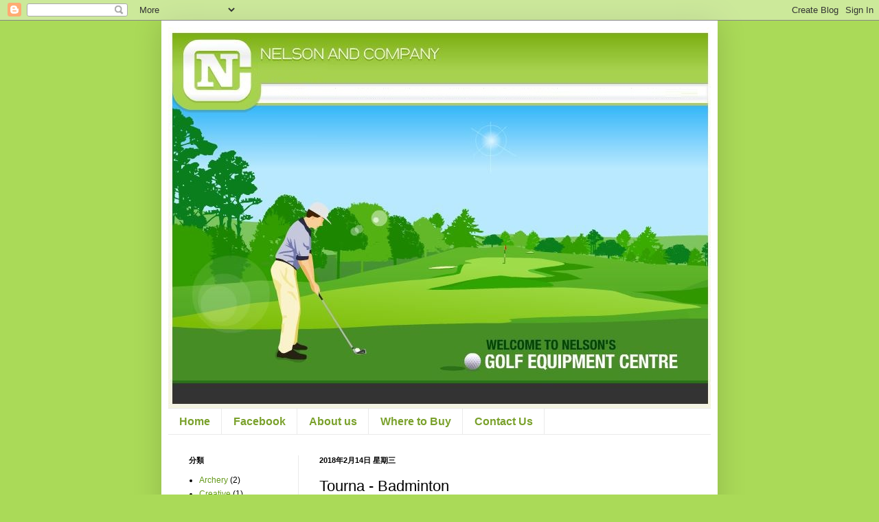

--- FILE ---
content_type: text/html; charset=UTF-8
request_url: http://www.nelsonandcompany.com.hk/2018/02/unique-badminton.html
body_size: 9875
content:
<!DOCTYPE html>
<html class='v2' dir='ltr' lang='zh-TW'>
<head>
<link href='https://www.blogger.com/static/v1/widgets/4128112664-css_bundle_v2.css' rel='stylesheet' type='text/css'/>
<meta content='width=1100' name='viewport'/>
<meta content='text/html; charset=UTF-8' http-equiv='Content-Type'/>
<meta content='blogger' name='generator'/>
<link href='http://www.nelsonandcompany.com.hk/favicon.ico' rel='icon' type='image/x-icon'/>
<link href='http://www.nelsonandcompany.com.hk/2018/02/unique-badminton.html' rel='canonical'/>
<link rel="alternate" type="application/atom+xml" title="Nelson and Company (HK) Ltd. - Atom" href="http://www.nelsonandcompany.com.hk/feeds/posts/default" />
<link rel="alternate" type="application/rss+xml" title="Nelson and Company (HK) Ltd. - RSS" href="http://www.nelsonandcompany.com.hk/feeds/posts/default?alt=rss" />
<link rel="service.post" type="application/atom+xml" title="Nelson and Company (HK) Ltd. - Atom" href="https://www.blogger.com/feeds/5574816417478453077/posts/default" />

<link rel="alternate" type="application/atom+xml" title="Nelson and Company (HK) Ltd. - Atom" href="http://www.nelsonandcompany.com.hk/feeds/5273146250985624606/comments/default" />
<!--Can't find substitution for tag [blog.ieCssRetrofitLinks]-->
<link href='https://blogger.googleusercontent.com/img/b/R29vZ2xl/AVvXsEjn9Rc2PxmyUIc1UtvV525vWBUSDelqm3K43foUCbprApEnGQB08Q1bzTkbuczUinoNcgXEM6mSbE5OHNQmpBK7r8Zzc9mZ8_hoUJsmzRFqN3C6jCJXblvPcJULsCPkmbRAfaV9tif7cTw/s320/BMT-2-600x600.png' rel='image_src'/>
<meta content='http://www.nelsonandcompany.com.hk/2018/02/unique-badminton.html' property='og:url'/>
<meta content='Tourna - Badminton' property='og:title'/>
<meta content='  http://www.uniquesports.us/       Badminton - Mega Tac   Color: White, Blue, Black       Badminton - Tourna Tac   Color: White, Blue, Blac...' property='og:description'/>
<meta content='https://blogger.googleusercontent.com/img/b/R29vZ2xl/AVvXsEjn9Rc2PxmyUIc1UtvV525vWBUSDelqm3K43foUCbprApEnGQB08Q1bzTkbuczUinoNcgXEM6mSbE5OHNQmpBK7r8Zzc9mZ8_hoUJsmzRFqN3C6jCJXblvPcJULsCPkmbRAfaV9tif7cTw/w1200-h630-p-k-no-nu/BMT-2-600x600.png' property='og:image'/>
<title>Nelson and Company (HK) Ltd.: Tourna - Badminton</title>
<style id='page-skin-1' type='text/css'><!--
/*
-----------------------------------------------
Blogger Template Style
Name:     Simple
Designer: Blogger
URL:      www.blogger.com
----------------------------------------------- */
/* Content
----------------------------------------------- */
body {
font: normal normal 12px Arial, Tahoma, Helvetica, FreeSans, sans-serif;
color: #000000;
background: #aada58 none no-repeat scroll center center;
padding: 0 40px 40px 40px;
}
html body .region-inner {
min-width: 0;
max-width: 100%;
width: auto;
}
h2 {
font-size: 22px;
}
a:link {
text-decoration:none;
color: #65991b;
}
a:visited {
text-decoration:none;
color: #7c7c7c;
}
a:hover {
text-decoration:underline;
color: #90ff20;
}
.body-fauxcolumn-outer .fauxcolumn-inner {
background: transparent none repeat scroll top left;
_background-image: none;
}
.body-fauxcolumn-outer .cap-top {
position: absolute;
z-index: 1;
height: 400px;
width: 100%;
}
.body-fauxcolumn-outer .cap-top .cap-left {
width: 100%;
background: transparent none repeat-x scroll top left;
_background-image: none;
}
.content-outer {
-moz-box-shadow: 0 0 40px rgba(0, 0, 0, .15);
-webkit-box-shadow: 0 0 5px rgba(0, 0, 0, .15);
-goog-ms-box-shadow: 0 0 10px #333333;
box-shadow: 0 0 40px rgba(0, 0, 0, .15);
margin-bottom: 1px;
}
.content-inner {
padding: 10px 10px;
}
.content-inner {
background-color: #ffffff;
}
/* Header
----------------------------------------------- */
.header-outer {
background: rgba(0, 0, 0, 0) none repeat-x scroll 0 -400px;
_background-image: none;
}
.Header h1 {
font: normal normal 60px Arial, Tahoma, Helvetica, FreeSans, sans-serif;
color: #7aa12c;
text-shadow: -1px -1px 1px rgba(0, 0, 0, .2);
}
.Header h1 a {
color: #7aa12c;
}
.Header .description {
font-size: 140%;
color: #666666;
}
.header-inner .Header .titlewrapper {
padding: 22px 30px;
}
.header-inner .Header .descriptionwrapper {
padding: 0 30px;
}
/* Tabs
----------------------------------------------- */
.tabs-inner .section:first-child {
border-top: 1px solid #eaeaea;
}
.tabs-inner .section:first-child ul {
margin-top: -1px;
border-top: 1px solid #eaeaea;
border-left: 0 solid #eaeaea;
border-right: 0 solid #eaeaea;
}
.tabs-inner .widget ul {
background: #ffffff url(https://resources.blogblog.com/blogblog/data/1kt/simple/gradients_light.png) repeat-x scroll 0 -800px;
_background-image: none;
border-bottom: 1px solid #eaeaea;
margin-top: 0;
margin-left: -30px;
margin-right: -30px;
}
.tabs-inner .widget li a {
display: inline-block;
padding: .6em 1em;
font: normal bold 16px Arial, Tahoma, Helvetica, FreeSans, sans-serif;
color: #7aa12c;
border-left: 1px solid #ffffff;
border-right: 1px solid #eaeaea;
}
.tabs-inner .widget li:first-child a {
border-left: none;
}
.tabs-inner .widget li.selected a, .tabs-inner .widget li a:hover {
color: #7aa12c;
background-color: rgba(0, 0, 0, 0);
text-decoration: none;
}
/* Columns
----------------------------------------------- */
.main-outer {
border-top: 0 solid #eaeaea;
}
.fauxcolumn-left-outer .fauxcolumn-inner {
border-right: 1px solid #eaeaea;
}
.fauxcolumn-right-outer .fauxcolumn-inner {
border-left: 1px solid #eaeaea;
}
/* Headings
----------------------------------------------- */
div.widget > h2,
div.widget h2.title {
margin: 0 0 1em 0;
font: normal bold 11px Arial, Tahoma, Helvetica, FreeSans, sans-serif;
color: #000000;
}
/* Widgets
----------------------------------------------- */
.widget .zippy {
color: #8f8f8f;
text-shadow: 2px 2px 1px rgba(0, 0, 0, .1);
}
.widget .popular-posts ul {
list-style: none;
}
/* Posts
----------------------------------------------- */
h2.date-header {
font: normal bold 11px Arial, Tahoma, Helvetica, FreeSans, sans-serif;
}
.date-header span {
background-color: rgba(0, 0, 0, 0);
color: #000000;
padding: inherit;
letter-spacing: inherit;
margin: inherit;
}
.main-inner {
padding-top: 30px;
padding-bottom: 30px;
}
.main-inner .column-center-inner {
padding: 0 15px;
}
.main-inner .column-center-inner .section {
margin: 0 15px;
}
.post {
margin: 0 0 25px 0;
}
h3.post-title, .comments h4 {
font: normal normal 22px Arial, Tahoma, Helvetica, FreeSans, sans-serif;
margin: .75em 0 0;
}
.post-body {
font-size: 110%;
line-height: 1.4;
position: relative;
}
.post-body img, .post-body .tr-caption-container, .Profile img, .Image img,
.BlogList .item-thumbnail img {
padding: 2px;
background: #ffffff;
border: 1px solid #eaeaea;
-moz-box-shadow: 1px 1px 5px rgba(0, 0, 0, .1);
-webkit-box-shadow: 1px 1px 5px rgba(0, 0, 0, .1);
box-shadow: 1px 1px 5px rgba(0, 0, 0, .1);
}
.post-body img, .post-body .tr-caption-container {
padding: 5px;
}
.post-body .tr-caption-container {
color: #000000;
}
.post-body .tr-caption-container img {
padding: 0;
background: transparent;
border: none;
-moz-box-shadow: 0 0 0 rgba(0, 0, 0, .1);
-webkit-box-shadow: 0 0 0 rgba(0, 0, 0, .1);
box-shadow: 0 0 0 rgba(0, 0, 0, .1);
}
.post-header {
margin: 0 0 1.5em;
line-height: 1.6;
font-size: 90%;
}
.post-footer {
margin: 20px -2px 0;
padding: 5px 10px;
color: #4d4d4d;
background-color: #f5f5f5;
border-bottom: 1px solid #eaeaea;
line-height: 1.6;
font-size: 90%;
}
#comments .comment-author {
padding-top: 1.5em;
border-top: 1px solid #eaeaea;
background-position: 0 1.5em;
}
#comments .comment-author:first-child {
padding-top: 0;
border-top: none;
}
.avatar-image-container {
margin: .2em 0 0;
}
#comments .avatar-image-container img {
border: 1px solid #eaeaea;
}
/* Comments
----------------------------------------------- */
.comments .comments-content .icon.blog-author {
background-repeat: no-repeat;
background-image: url([data-uri]);
}
.comments .comments-content .loadmore a {
border-top: 1px solid #8f8f8f;
border-bottom: 1px solid #8f8f8f;
}
.comments .comment-thread.inline-thread {
background-color: #f5f5f5;
}
.comments .continue {
border-top: 2px solid #8f8f8f;
}
/* Accents
---------------------------------------------- */
.section-columns td.columns-cell {
border-left: 1px solid #eaeaea;
}
.blog-pager {
background: transparent none no-repeat scroll top center;
}
.blog-pager-older-link, .home-link,
.blog-pager-newer-link {
background-color: #ffffff;
padding: 5px;
}
.footer-outer {
border-top: 0 dashed #bbbbbb;
}
/* Mobile
----------------------------------------------- */
body.mobile  {
background-size: auto;
}
.mobile .body-fauxcolumn-outer {
background: transparent none repeat scroll top left;
}
.mobile .body-fauxcolumn-outer .cap-top {
background-size: 100% auto;
}
.mobile .content-outer {
-webkit-box-shadow: 0 0 3px rgba(0, 0, 0, .15);
box-shadow: 0 0 3px rgba(0, 0, 0, .15);
}
.mobile .tabs-inner .widget ul {
margin-left: 0;
margin-right: 0;
}
.mobile .post {
margin: 0;
}
.mobile .main-inner .column-center-inner .section {
margin: 0;
}
.mobile .date-header span {
padding: 0.1em 10px;
margin: 0 -10px;
}
.mobile h3.post-title {
margin: 0;
}
.mobile .blog-pager {
background: transparent none no-repeat scroll top center;
}
.mobile .footer-outer {
border-top: none;
}
.mobile .main-inner, .mobile .footer-inner {
background-color: #ffffff;
}
.mobile-index-contents {
color: #000000;
}
.mobile-link-button {
background-color: #65991b;
}
.mobile-link-button a:link, .mobile-link-button a:visited {
color: #ffffff;
}
.mobile .tabs-inner .section:first-child {
border-top: none;
}
.mobile .tabs-inner .PageList .widget-content {
background-color: rgba(0, 0, 0, 0);
color: #7aa12c;
border-top: 1px solid #eaeaea;
border-bottom: 1px solid #eaeaea;
}
.mobile .tabs-inner .PageList .widget-content .pagelist-arrow {
border-left: 1px solid #eaeaea;
}

--></style>
<style id='template-skin-1' type='text/css'><!--
body {
min-width: 810px;
}
.content-outer, .content-fauxcolumn-outer, .region-inner {
min-width: 810px;
max-width: 810px;
_width: 810px;
}
.main-inner .columns {
padding-left: 190px;
padding-right: 0px;
}
.main-inner .fauxcolumn-center-outer {
left: 190px;
right: 0px;
/* IE6 does not respect left and right together */
_width: expression(this.parentNode.offsetWidth -
parseInt("190px") -
parseInt("0px") + 'px');
}
.main-inner .fauxcolumn-left-outer {
width: 190px;
}
.main-inner .fauxcolumn-right-outer {
width: 0px;
}
.main-inner .column-left-outer {
width: 190px;
right: 100%;
margin-left: -190px;
}
.main-inner .column-right-outer {
width: 0px;
margin-right: -0px;
}
#layout {
min-width: 0;
}
#layout .content-outer {
min-width: 0;
width: 800px;
}
#layout .region-inner {
min-width: 0;
width: auto;
}
body#layout div.add_widget {
padding: 8px;
}
body#layout div.add_widget a {
margin-left: 32px;
}
--></style>
<link href='https://www.blogger.com/dyn-css/authorization.css?targetBlogID=5574816417478453077&amp;zx=5e0c73e4-d4a9-451c-a7c6-6035490a5c85' media='none' onload='if(media!=&#39;all&#39;)media=&#39;all&#39;' rel='stylesheet'/><noscript><link href='https://www.blogger.com/dyn-css/authorization.css?targetBlogID=5574816417478453077&amp;zx=5e0c73e4-d4a9-451c-a7c6-6035490a5c85' rel='stylesheet'/></noscript>
<meta name='google-adsense-platform-account' content='ca-host-pub-1556223355139109'/>
<meta name='google-adsense-platform-domain' content='blogspot.com'/>

</head>
<body class='loading variant-pale'>
<div class='navbar section' id='navbar' name='導覽列'><div class='widget Navbar' data-version='1' id='Navbar1'><script type="text/javascript">
    function setAttributeOnload(object, attribute, val) {
      if(window.addEventListener) {
        window.addEventListener('load',
          function(){ object[attribute] = val; }, false);
      } else {
        window.attachEvent('onload', function(){ object[attribute] = val; });
      }
    }
  </script>
<div id="navbar-iframe-container"></div>
<script type="text/javascript" src="https://apis.google.com/js/platform.js"></script>
<script type="text/javascript">
      gapi.load("gapi.iframes:gapi.iframes.style.bubble", function() {
        if (gapi.iframes && gapi.iframes.getContext) {
          gapi.iframes.getContext().openChild({
              url: 'https://www.blogger.com/navbar/5574816417478453077?po\x3d5273146250985624606\x26origin\x3dhttp://www.nelsonandcompany.com.hk',
              where: document.getElementById("navbar-iframe-container"),
              id: "navbar-iframe"
          });
        }
      });
    </script><script type="text/javascript">
(function() {
var script = document.createElement('script');
script.type = 'text/javascript';
script.src = '//pagead2.googlesyndication.com/pagead/js/google_top_exp.js';
var head = document.getElementsByTagName('head')[0];
if (head) {
head.appendChild(script);
}})();
</script>
</div></div>
<div class='body-fauxcolumns'>
<div class='fauxcolumn-outer body-fauxcolumn-outer'>
<div class='cap-top'>
<div class='cap-left'></div>
<div class='cap-right'></div>
</div>
<div class='fauxborder-left'>
<div class='fauxborder-right'></div>
<div class='fauxcolumn-inner'>
</div>
</div>
<div class='cap-bottom'>
<div class='cap-left'></div>
<div class='cap-right'></div>
</div>
</div>
</div>
<div class='content'>
<div class='content-fauxcolumns'>
<div class='fauxcolumn-outer content-fauxcolumn-outer'>
<div class='cap-top'>
<div class='cap-left'></div>
<div class='cap-right'></div>
</div>
<div class='fauxborder-left'>
<div class='fauxborder-right'></div>
<div class='fauxcolumn-inner'>
</div>
</div>
<div class='cap-bottom'>
<div class='cap-left'></div>
<div class='cap-right'></div>
</div>
</div>
</div>
<div class='content-outer'>
<div class='content-cap-top cap-top'>
<div class='cap-left'></div>
<div class='cap-right'></div>
</div>
<div class='fauxborder-left content-fauxborder-left'>
<div class='fauxborder-right content-fauxborder-right'></div>
<div class='content-inner'>
<header>
<div class='header-outer'>
<div class='header-cap-top cap-top'>
<div class='cap-left'></div>
<div class='cap-right'></div>
</div>
<div class='fauxborder-left header-fauxborder-left'>
<div class='fauxborder-right header-fauxborder-right'></div>
<div class='region-inner header-inner'>
<div class='header section' id='header' name='標頭'><div class='widget Header' data-version='1' id='Header1'>
<div id='header-inner'>
<a href='http://www.nelsonandcompany.com.hk/' style='display: block'>
<img alt='Nelson and Company (HK) Ltd.' height='554px; ' id='Header1_headerimg' src='https://blogger.googleusercontent.com/img/b/R29vZ2xl/AVvXsEhUcrEqE5pRl2ZUl4DiJeNdq5J57KHrPV9ktSOnJ-TmgkYDtZzg83WFU0yEN7rBtpMFUJGmIPcSPEwGgJ0Iz4iUz_Dbk7UkLqKUo-mxhwG2ftjv2-hWtOEfybEkIAz9JDRUaaU-OpOaH3w/s1600/1.JPG' style='display: block' width='792px; '/>
</a>
</div>
</div></div>
</div>
</div>
<div class='header-cap-bottom cap-bottom'>
<div class='cap-left'></div>
<div class='cap-right'></div>
</div>
</div>
</header>
<div class='tabs-outer'>
<div class='tabs-cap-top cap-top'>
<div class='cap-left'></div>
<div class='cap-right'></div>
</div>
<div class='fauxborder-left tabs-fauxborder-left'>
<div class='fauxborder-right tabs-fauxborder-right'></div>
<div class='region-inner tabs-inner'>
<div class='tabs section' id='crosscol' name='跨欄區'><div class='widget PageList' data-version='1' id='PageList1'>
<h2>網頁</h2>
<div class='widget-content'>
<ul>
<li>
<a href='http://www.nelsonandcompany.com.hk/'>Home</a>
</li>
<li>
<a href='https://www.facebook.com/Nelson-and-Company-718580825012422/?fref=ts'>Facebook</a>
</li>
<li>
<a href='http://www.nelsonandcompany.com.hk/2017/08/about-us.html'>About us</a>
</li>
<li>
<a href='http://www.nelsonandcompany.com.hk/2018/03/where-to-buy.html'>Where to Buy</a>
</li>
<li>
<a href='https://nelsonandcompanyhk.blogspot.hk/2017/08/contact-us.html'>Contact Us</a>
</li>
</ul>
<div class='clear'></div>
</div>
</div></div>
<div class='tabs no-items section' id='crosscol-overflow' name='Cross-Column 2'></div>
</div>
</div>
<div class='tabs-cap-bottom cap-bottom'>
<div class='cap-left'></div>
<div class='cap-right'></div>
</div>
</div>
<div class='main-outer'>
<div class='main-cap-top cap-top'>
<div class='cap-left'></div>
<div class='cap-right'></div>
</div>
<div class='fauxborder-left main-fauxborder-left'>
<div class='fauxborder-right main-fauxborder-right'></div>
<div class='region-inner main-inner'>
<div class='columns fauxcolumns'>
<div class='fauxcolumn-outer fauxcolumn-center-outer'>
<div class='cap-top'>
<div class='cap-left'></div>
<div class='cap-right'></div>
</div>
<div class='fauxborder-left'>
<div class='fauxborder-right'></div>
<div class='fauxcolumn-inner'>
</div>
</div>
<div class='cap-bottom'>
<div class='cap-left'></div>
<div class='cap-right'></div>
</div>
</div>
<div class='fauxcolumn-outer fauxcolumn-left-outer'>
<div class='cap-top'>
<div class='cap-left'></div>
<div class='cap-right'></div>
</div>
<div class='fauxborder-left'>
<div class='fauxborder-right'></div>
<div class='fauxcolumn-inner'>
</div>
</div>
<div class='cap-bottom'>
<div class='cap-left'></div>
<div class='cap-right'></div>
</div>
</div>
<div class='fauxcolumn-outer fauxcolumn-right-outer'>
<div class='cap-top'>
<div class='cap-left'></div>
<div class='cap-right'></div>
</div>
<div class='fauxborder-left'>
<div class='fauxborder-right'></div>
<div class='fauxcolumn-inner'>
</div>
</div>
<div class='cap-bottom'>
<div class='cap-left'></div>
<div class='cap-right'></div>
</div>
</div>
<!-- corrects IE6 width calculation -->
<div class='columns-inner'>
<div class='column-center-outer'>
<div class='column-center-inner'>
<div class='main section' id='main' name='主版面'><div class='widget Blog' data-version='1' id='Blog1'>
<div class='blog-posts hfeed'>

          <div class="date-outer">
        
<h2 class='date-header'><span>2018年2月14日 星期三</span></h2>

          <div class="date-posts">
        
<div class='post-outer'>
<div class='post hentry uncustomized-post-template' itemprop='blogPost' itemscope='itemscope' itemtype='http://schema.org/BlogPosting'>
<meta content='https://blogger.googleusercontent.com/img/b/R29vZ2xl/AVvXsEjn9Rc2PxmyUIc1UtvV525vWBUSDelqm3K43foUCbprApEnGQB08Q1bzTkbuczUinoNcgXEM6mSbE5OHNQmpBK7r8Zzc9mZ8_hoUJsmzRFqN3C6jCJXblvPcJULsCPkmbRAfaV9tif7cTw/s320/BMT-2-600x600.png' itemprop='image_url'/>
<meta content='5574816417478453077' itemprop='blogId'/>
<meta content='5273146250985624606' itemprop='postId'/>
<a name='5273146250985624606'></a>
<h3 class='post-title entry-title' itemprop='name'>
Tourna - Badminton
</h3>
<div class='post-header'>
<div class='post-header-line-1'></div>
</div>
<div class='post-body entry-content' id='post-body-5273146250985624606' itemprop='description articleBody'>
<br />
<div class="MsoNormal">
<span lang="EN-US"><a href="http://www.uniquesports.us/">http://www.uniquesports.us/</a></span></div>
<br />
<br />
<div class="separator" style="clear: both; text-align: center;">
<a href="https://blogger.googleusercontent.com/img/b/R29vZ2xl/AVvXsEjn9Rc2PxmyUIc1UtvV525vWBUSDelqm3K43foUCbprApEnGQB08Q1bzTkbuczUinoNcgXEM6mSbE5OHNQmpBK7r8Zzc9mZ8_hoUJsmzRFqN3C6jCJXblvPcJULsCPkmbRAfaV9tif7cTw/s1600/BMT-2-600x600.png" imageanchor="1" style="margin-left: 1em; margin-right: 1em;"><img border="0" data-original-height="600" data-original-width="600" height="320" src="https://blogger.googleusercontent.com/img/b/R29vZ2xl/AVvXsEjn9Rc2PxmyUIc1UtvV525vWBUSDelqm3K43foUCbprApEnGQB08Q1bzTkbuczUinoNcgXEM6mSbE5OHNQmpBK7r8Zzc9mZ8_hoUJsmzRFqN3C6jCJXblvPcJULsCPkmbRAfaV9tif7cTw/s320/BMT-2-600x600.png" width="320" /></a></div>
<div class="separator" style="clear: both; text-align: center;">
Badminton - Mega Tac</div>
<div class="separator" style="clear: both; text-align: center;">
Color: White, Blue, Black</div>
<br />
<br />
<div class="separator" style="clear: both; text-align: center;">
<a href="https://blogger.googleusercontent.com/img/b/R29vZ2xl/AVvXsEjao_HH2B1B9MPgO_4lduwY5Sg_tWExud8GuOxpO_yGiHlkGTpNaIwdw8iHcueOOUR9cWk1nC3w_E5yhCYdTM8PjSXcZRSZSXWe79cjS6u1Fc0Evs5slE5T_y604SExCRTnDAVOoyyoT0A/s1600/BTAC-2-600x600.png" imageanchor="1" style="margin-left: 1em; margin-right: 1em;"><img border="0" data-original-height="600" data-original-width="600" height="320" src="https://blogger.googleusercontent.com/img/b/R29vZ2xl/AVvXsEjao_HH2B1B9MPgO_4lduwY5Sg_tWExud8GuOxpO_yGiHlkGTpNaIwdw8iHcueOOUR9cWk1nC3w_E5yhCYdTM8PjSXcZRSZSXWe79cjS6u1Fc0Evs5slE5T_y604SExCRTnDAVOoyyoT0A/s320/BTAC-2-600x600.png" width="320" /></a></div>
<div style="text-align: center;">
Badminton - Tourna Tac</div>
<div style="text-align: center;">
Color: White, Blue, Black, Pink<br />
<br /></div>
<div style='clear: both;'></div>
</div>
<div class='post-footer'>
<div class='post-footer-line post-footer-line-1'>
<span class='post-author vcard'>
張貼者&#65306;
<span class='fn' itemprop='author' itemscope='itemscope' itemtype='http://schema.org/Person'>
<meta content='https://www.blogger.com/profile/17782618166843330770' itemprop='url'/>
<a class='g-profile' href='https://www.blogger.com/profile/17782618166843330770' rel='author' title='author profile'>
<span itemprop='name'>Nelson and Company (HK) Ltd.</span>
</a>
</span>
</span>
<span class='post-timestamp'>
於
<meta content='http://www.nelsonandcompany.com.hk/2018/02/unique-badminton.html' itemprop='url'/>
<a class='timestamp-link' href='http://www.nelsonandcompany.com.hk/2018/02/unique-badminton.html' rel='bookmark' title='permanent link'><abbr class='published' itemprop='datePublished' title='2018-02-14T20:43:00-08:00'>晚上8:43</abbr></a>
</span>
<span class='post-comment-link'>
</span>
<span class='post-icons'>
<span class='item-control blog-admin pid-1649944820'>
<a href='https://www.blogger.com/post-edit.g?blogID=5574816417478453077&postID=5273146250985624606&from=pencil' title='編輯文章'>
<img alt='' class='icon-action' height='18' src='https://resources.blogblog.com/img/icon18_edit_allbkg.gif' width='18'/>
</a>
</span>
</span>
<div class='post-share-buttons goog-inline-block'>
<a class='goog-inline-block share-button sb-email' href='https://www.blogger.com/share-post.g?blogID=5574816417478453077&postID=5273146250985624606&target=email' target='_blank' title='以電子郵件傳送這篇文章'><span class='share-button-link-text'>以電子郵件傳送這篇文章</span></a><a class='goog-inline-block share-button sb-blog' href='https://www.blogger.com/share-post.g?blogID=5574816417478453077&postID=5273146250985624606&target=blog' onclick='window.open(this.href, "_blank", "height=270,width=475"); return false;' target='_blank' title='BlogThis！'><span class='share-button-link-text'>BlogThis&#65281;</span></a><a class='goog-inline-block share-button sb-twitter' href='https://www.blogger.com/share-post.g?blogID=5574816417478453077&postID=5273146250985624606&target=twitter' target='_blank' title='分享至 X'><span class='share-button-link-text'>分享至 X</span></a><a class='goog-inline-block share-button sb-facebook' href='https://www.blogger.com/share-post.g?blogID=5574816417478453077&postID=5273146250985624606&target=facebook' onclick='window.open(this.href, "_blank", "height=430,width=640"); return false;' target='_blank' title='分享至 Facebook'><span class='share-button-link-text'>分享至 Facebook</span></a><a class='goog-inline-block share-button sb-pinterest' href='https://www.blogger.com/share-post.g?blogID=5574816417478453077&postID=5273146250985624606&target=pinterest' target='_blank' title='分享到 Pinterest'><span class='share-button-link-text'>分享到 Pinterest</span></a>
</div>
</div>
<div class='post-footer-line post-footer-line-2'>
<span class='post-labels'>
標籤&#65306;
<a href='http://www.nelsonandcompany.com.hk/search/label/Tourna' rel='tag'>Tourna</a>
</span>
</div>
<div class='post-footer-line post-footer-line-3'>
<span class='post-location'>
</span>
</div>
</div>
</div>
<div class='comments' id='comments'>
<a name='comments'></a>
<h4>沒有留言:</h4>
<div id='Blog1_comments-block-wrapper'>
<dl class='avatar-comment-indent' id='comments-block'>
</dl>
</div>
<p class='comment-footer'>
<div class='comment-form'>
<a name='comment-form'></a>
<h4 id='comment-post-message'>張貼留言</h4>
<p>
</p>
<a href='https://www.blogger.com/comment/frame/5574816417478453077?po=5273146250985624606&hl=zh-TW&saa=85391&origin=http://www.nelsonandcompany.com.hk' id='comment-editor-src'></a>
<iframe allowtransparency='true' class='blogger-iframe-colorize blogger-comment-from-post' frameborder='0' height='410px' id='comment-editor' name='comment-editor' src='' width='100%'></iframe>
<script src='https://www.blogger.com/static/v1/jsbin/1345082660-comment_from_post_iframe.js' type='text/javascript'></script>
<script type='text/javascript'>
      BLOG_CMT_createIframe('https://www.blogger.com/rpc_relay.html');
    </script>
</div>
</p>
</div>
</div>

        </div></div>
      
</div>
<div class='blog-pager' id='blog-pager'>
<span id='blog-pager-newer-link'>
<a class='blog-pager-newer-link' href='http://www.nelsonandcompany.com.hk/2018/02/unique-doc-sports-medical.html' id='Blog1_blog-pager-newer-link' title='較新的文章'>較新的文章</a>
</span>
<span id='blog-pager-older-link'>
<a class='blog-pager-older-link' href='http://www.nelsonandcompany.com.hk/2018/02/accessories.html' id='Blog1_blog-pager-older-link' title='較舊的文章'>較舊的文章</a>
</span>
<a class='home-link' href='http://www.nelsonandcompany.com.hk/'>首頁</a>
</div>
<div class='clear'></div>
<div class='post-feeds'>
<div class='feed-links'>
訂閱&#65306;
<a class='feed-link' href='http://www.nelsonandcompany.com.hk/feeds/5273146250985624606/comments/default' target='_blank' type='application/atom+xml'>張貼留言 (Atom)</a>
</div>
</div>
</div></div>
</div>
</div>
<div class='column-left-outer'>
<div class='column-left-inner'>
<aside>
<div class='sidebar section' id='sidebar-left-1'><div class='widget Label' data-version='1' id='Label1'>
<h2>分類</h2>
<div class='widget-content list-label-widget-content'>
<ul>
<li>
<a dir='ltr' href='http://www.nelsonandcompany.com.hk/search/label/Archery'>Archery</a>
<span dir='ltr'>(2)</span>
</li>
<li>
<a dir='ltr' href='http://www.nelsonandcompany.com.hk/search/label/Creative'>Creative</a>
<span dir='ltr'>(1)</span>
</li>
<li>
<a dir='ltr' href='http://www.nelsonandcompany.com.hk/search/label/Daiya%20-%20Cleaner%2FCounter'>Daiya - Cleaner/Counter</a>
<span dir='ltr'>(2)</span>
</li>
<li>
<a dir='ltr' href='http://www.nelsonandcompany.com.hk/search/label/Daiya%20-%20Golf%20Tee'>Daiya - Golf Tee</a>
<span dir='ltr'>(4)</span>
</li>
<li>
<a dir='ltr' href='http://www.nelsonandcompany.com.hk/search/label/Daiya%20-%20Head%20Cover%2FBall%20Case%2FTee%20Holder'>Daiya - Head Cover/Ball Case/Tee Holder</a>
<span dir='ltr'>(1)</span>
</li>
<li>
<a dir='ltr' href='http://www.nelsonandcompany.com.hk/search/label/Daiya%20-%20Marker%2FImpact%20Marker'>Daiya - Marker/Impact Marker</a>
<span dir='ltr'>(1)</span>
</li>
<li>
<a dir='ltr' href='http://www.nelsonandcompany.com.hk/search/label/Daiya%20%E2%80%93%20Practice%20%28Mat%2FSwing%2FOther%29'>Daiya &#8211; Practice (Mat/Swing/Other)</a>
<span dir='ltr'>(3)</span>
</li>
<li>
<a dir='ltr' href='http://www.nelsonandcompany.com.hk/search/label/Daiya%20Accessories'>Daiya Accessories</a>
<span dir='ltr'>(3)</span>
</li>
<li>
<a dir='ltr' href='http://www.nelsonandcompany.com.hk/search/label/Hakasawa'>Hakasawa</a>
<span dir='ltr'>(1)</span>
</li>
<li>
<a dir='ltr' href='http://www.nelsonandcompany.com.hk/search/label/HTC'>HTC</a>
<span dir='ltr'>(2)</span>
</li>
<li>
<a dir='ltr' href='http://www.nelsonandcompany.com.hk/search/label/Lite%20-%20Accessories'>Lite - Accessories</a>
<span dir='ltr'>(1)</span>
</li>
<li>
<a dir='ltr' href='http://www.nelsonandcompany.com.hk/search/label/Lite%20-%20Ball%20Case'>Lite - Ball Case</a>
<span dir='ltr'>(1)</span>
</li>
<li>
<a dir='ltr' href='http://www.nelsonandcompany.com.hk/search/label/Lite%20-%20Ball%20Marker'>Lite - Ball Marker</a>
<span dir='ltr'>(1)</span>
</li>
<li>
<a dir='ltr' href='http://www.nelsonandcompany.com.hk/search/label/Lite%20-%20Ball%20Picker'>Lite - Ball Picker</a>
<span dir='ltr'>(1)</span>
</li>
<li>
<a dir='ltr' href='http://www.nelsonandcompany.com.hk/search/label/Lite%20-%20Golf%20Tee'>Lite - Golf Tee</a>
<span dir='ltr'>(1)</span>
</li>
<li>
<a dir='ltr' href='http://www.nelsonandcompany.com.hk/search/label/Lite%20-%20Head%20Cover'>Lite - Head Cover</a>
<span dir='ltr'>(3)</span>
</li>
<li>
<a dir='ltr' href='http://www.nelsonandcompany.com.hk/search/label/Marki%20Marker'>Marki Marker</a>
<span dir='ltr'>(1)</span>
</li>
<li>
<a dir='ltr' href='http://www.nelsonandcompany.com.hk/search/label/Noble'>Noble</a>
<span dir='ltr'>(1)</span>
</li>
<li>
<a dir='ltr' href='http://www.nelsonandcompany.com.hk/search/label/Osaki'>Osaki</a>
<span dir='ltr'>(3)</span>
</li>
<li>
<a dir='ltr' href='http://www.nelsonandcompany.com.hk/search/label/Pitchfix'>Pitchfix</a>
<span dir='ltr'>(1)</span>
</li>
<li>
<a dir='ltr' href='http://www.nelsonandcompany.com.hk/search/label/Putting%20Mat'>Putting Mat</a>
<span dir='ltr'>(3)</span>
</li>
<li>
<a dir='ltr' href='http://www.nelsonandcompany.com.hk/search/label/Tourna'>Tourna</a>
<span dir='ltr'>(5)</span>
</li>
<li>
<a dir='ltr' href='http://www.nelsonandcompany.com.hk/search/label/Tsuruya'>Tsuruya</a>
<span dir='ltr'>(1)</span>
</li>
<li>
<a dir='ltr' href='http://www.nelsonandcompany.com.hk/search/label/Unique'>Unique</a>
<span dir='ltr'>(4)</span>
</li>
<li>
<a dir='ltr' href='http://www.nelsonandcompany.com.hk/search/label/Unique%20-%20Accessories'>Unique - Accessories</a>
<span dir='ltr'>(3)</span>
</li>
<li>
<a dir='ltr' href='http://www.nelsonandcompany.com.hk/search/label/Unique%20-%20Eye%20Protection%2FEyeglass%20Holders'>Unique - Eye Protection/Eyeglass Holders</a>
<span dir='ltr'>(2)</span>
</li>
<li>
<a dir='ltr' href='http://www.nelsonandcompany.com.hk/search/label/Unique%20-%20Sports%20Medical%20Products%2FSafety%20Products'>Unique - Sports Medical Products/Safety Products</a>
<span dir='ltr'>(3)</span>
</li>
<li>
<a dir='ltr' href='http://www.nelsonandcompany.com.hk/search/label/Zero%20Friction'>Zero Friction</a>
<span dir='ltr'>(1)</span>
</li>
</ul>
<div class='clear'></div>
</div>
</div><div class='widget BlogSearch' data-version='1' id='BlogSearch1'>
<h2 class='title'>Search</h2>
<div class='widget-content'>
<div id='BlogSearch1_form'>
<form action='http://www.nelsonandcompany.com.hk/search' class='gsc-search-box' target='_top'>
<table cellpadding='0' cellspacing='0' class='gsc-search-box'>
<tbody>
<tr>
<td class='gsc-input'>
<input autocomplete='off' class='gsc-input' name='q' size='10' title='search' type='text' value=''/>
</td>
<td class='gsc-search-button'>
<input class='gsc-search-button' title='search' type='submit' value='搜尋'/>
</td>
</tr>
</tbody>
</table>
</form>
</div>
</div>
<div class='clear'></div>
</div></div>
</aside>
</div>
</div>
<div class='column-right-outer'>
<div class='column-right-inner'>
<aside>
</aside>
</div>
</div>
</div>
<div style='clear: both'></div>
<!-- columns -->
</div>
<!-- main -->
</div>
</div>
<div class='main-cap-bottom cap-bottom'>
<div class='cap-left'></div>
<div class='cap-right'></div>
</div>
</div>
<footer>
<div class='footer-outer'>
<div class='footer-cap-top cap-top'>
<div class='cap-left'></div>
<div class='cap-right'></div>
</div>
<div class='fauxborder-left footer-fauxborder-left'>
<div class='fauxborder-right footer-fauxborder-right'></div>
<div class='region-inner footer-inner'>
<div class='foot no-items section' id='footer-1'></div>
<!-- outside of the include in order to lock Attribution widget -->
<div class='foot section' id='footer-3' name='頁尾'><div class='widget Attribution' data-version='1' id='Attribution1'>
<div class='widget-content' style='text-align: center;'>
簡單主題. 技術提供&#65306;<a href='https://www.blogger.com' target='_blank'>Blogger</a>.
</div>
<div class='clear'></div>
</div></div>
</div>
</div>
<div class='footer-cap-bottom cap-bottom'>
<div class='cap-left'></div>
<div class='cap-right'></div>
</div>
</div>
</footer>
<!-- content -->
</div>
</div>
<div class='content-cap-bottom cap-bottom'>
<div class='cap-left'></div>
<div class='cap-right'></div>
</div>
</div>
</div>
<script type='text/javascript'>
    window.setTimeout(function() {
        document.body.className = document.body.className.replace('loading', '');
      }, 10);
  </script>

<script type="text/javascript" src="https://www.blogger.com/static/v1/widgets/382300504-widgets.js"></script>
<script type='text/javascript'>
window['__wavt'] = 'AOuZoY4RyJewtq3-sDsn1L_3DbE2KEM_-g:1766543109103';_WidgetManager._Init('//www.blogger.com/rearrange?blogID\x3d5574816417478453077','//www.nelsonandcompany.com.hk/2018/02/unique-badminton.html','5574816417478453077');
_WidgetManager._SetDataContext([{'name': 'blog', 'data': {'blogId': '5574816417478453077', 'title': 'Nelson and Company (HK) Ltd.', 'url': 'http://www.nelsonandcompany.com.hk/2018/02/unique-badminton.html', 'canonicalUrl': 'http://www.nelsonandcompany.com.hk/2018/02/unique-badminton.html', 'homepageUrl': 'http://www.nelsonandcompany.com.hk/', 'searchUrl': 'http://www.nelsonandcompany.com.hk/search', 'canonicalHomepageUrl': 'http://www.nelsonandcompany.com.hk/', 'blogspotFaviconUrl': 'http://www.nelsonandcompany.com.hk/favicon.ico', 'bloggerUrl': 'https://www.blogger.com', 'hasCustomDomain': true, 'httpsEnabled': false, 'enabledCommentProfileImages': true, 'gPlusViewType': 'FILTERED_POSTMOD', 'adultContent': false, 'analyticsAccountNumber': '', 'encoding': 'UTF-8', 'locale': 'zh-TW', 'localeUnderscoreDelimited': 'zh_tw', 'languageDirection': 'ltr', 'isPrivate': false, 'isMobile': false, 'isMobileRequest': false, 'mobileClass': '', 'isPrivateBlog': false, 'isDynamicViewsAvailable': true, 'feedLinks': '\x3clink rel\x3d\x22alternate\x22 type\x3d\x22application/atom+xml\x22 title\x3d\x22Nelson and Company (HK) Ltd. - Atom\x22 href\x3d\x22http://www.nelsonandcompany.com.hk/feeds/posts/default\x22 /\x3e\n\x3clink rel\x3d\x22alternate\x22 type\x3d\x22application/rss+xml\x22 title\x3d\x22Nelson and Company (HK) Ltd. - RSS\x22 href\x3d\x22http://www.nelsonandcompany.com.hk/feeds/posts/default?alt\x3drss\x22 /\x3e\n\x3clink rel\x3d\x22service.post\x22 type\x3d\x22application/atom+xml\x22 title\x3d\x22Nelson and Company (HK) Ltd. - Atom\x22 href\x3d\x22https://www.blogger.com/feeds/5574816417478453077/posts/default\x22 /\x3e\n\n\x3clink rel\x3d\x22alternate\x22 type\x3d\x22application/atom+xml\x22 title\x3d\x22Nelson and Company (HK) Ltd. - Atom\x22 href\x3d\x22http://www.nelsonandcompany.com.hk/feeds/5273146250985624606/comments/default\x22 /\x3e\n', 'meTag': '', 'adsenseHostId': 'ca-host-pub-1556223355139109', 'adsenseHasAds': false, 'adsenseAutoAds': false, 'boqCommentIframeForm': true, 'loginRedirectParam': '', 'view': '', 'dynamicViewsCommentsSrc': '//www.blogblog.com/dynamicviews/4224c15c4e7c9321/js/comments.js', 'dynamicViewsScriptSrc': '//www.blogblog.com/dynamicviews/daef15016aa26cab', 'plusOneApiSrc': 'https://apis.google.com/js/platform.js', 'disableGComments': true, 'interstitialAccepted': false, 'sharing': {'platforms': [{'name': '\u53d6\u5f97\u9023\u7d50', 'key': 'link', 'shareMessage': '\u53d6\u5f97\u9023\u7d50', 'target': ''}, {'name': 'Facebook', 'key': 'facebook', 'shareMessage': '\u5206\u4eab\u5230 Facebook', 'target': 'facebook'}, {'name': 'BlogThis\uff01', 'key': 'blogThis', 'shareMessage': 'BlogThis\uff01', 'target': 'blog'}, {'name': 'X', 'key': 'twitter', 'shareMessage': '\u5206\u4eab\u5230 X', 'target': 'twitter'}, {'name': 'Pinterest', 'key': 'pinterest', 'shareMessage': '\u5206\u4eab\u5230 Pinterest', 'target': 'pinterest'}, {'name': '\u4ee5\u96fb\u5b50\u90f5\u4ef6\u50b3\u9001', 'key': 'email', 'shareMessage': '\u4ee5\u96fb\u5b50\u90f5\u4ef6\u50b3\u9001', 'target': 'email'}], 'disableGooglePlus': true, 'googlePlusShareButtonWidth': 0, 'googlePlusBootstrap': '\x3cscript type\x3d\x22text/javascript\x22\x3ewindow.___gcfg \x3d {\x27lang\x27: \x27zh_TW\x27};\x3c/script\x3e'}, 'hasCustomJumpLinkMessage': false, 'jumpLinkMessage': '\u95b1\u8b80\u5b8c\u6574\u5167\u5bb9', 'pageType': 'item', 'postId': '5273146250985624606', 'postImageThumbnailUrl': 'https://blogger.googleusercontent.com/img/b/R29vZ2xl/AVvXsEjn9Rc2PxmyUIc1UtvV525vWBUSDelqm3K43foUCbprApEnGQB08Q1bzTkbuczUinoNcgXEM6mSbE5OHNQmpBK7r8Zzc9mZ8_hoUJsmzRFqN3C6jCJXblvPcJULsCPkmbRAfaV9tif7cTw/s72-c/BMT-2-600x600.png', 'postImageUrl': 'https://blogger.googleusercontent.com/img/b/R29vZ2xl/AVvXsEjn9Rc2PxmyUIc1UtvV525vWBUSDelqm3K43foUCbprApEnGQB08Q1bzTkbuczUinoNcgXEM6mSbE5OHNQmpBK7r8Zzc9mZ8_hoUJsmzRFqN3C6jCJXblvPcJULsCPkmbRAfaV9tif7cTw/s320/BMT-2-600x600.png', 'pageName': 'Tourna - Badminton', 'pageTitle': 'Nelson and Company (HK) Ltd.: Tourna - Badminton'}}, {'name': 'features', 'data': {}}, {'name': 'messages', 'data': {'edit': '\u7de8\u8f2f', 'linkCopiedToClipboard': '\u5df2\u5c07\u9023\u7d50\u8907\u88fd\u5230\u526a\u8cbc\u7c3f\uff01', 'ok': '\u78ba\u5b9a', 'postLink': '\u6587\u7ae0\u9023\u7d50'}}, {'name': 'template', 'data': {'name': 'Simple', 'localizedName': '\u7c21\u55ae', 'isResponsive': false, 'isAlternateRendering': false, 'isCustom': false, 'variant': 'pale', 'variantId': 'pale'}}, {'name': 'view', 'data': {'classic': {'name': 'classic', 'url': '?view\x3dclassic'}, 'flipcard': {'name': 'flipcard', 'url': '?view\x3dflipcard'}, 'magazine': {'name': 'magazine', 'url': '?view\x3dmagazine'}, 'mosaic': {'name': 'mosaic', 'url': '?view\x3dmosaic'}, 'sidebar': {'name': 'sidebar', 'url': '?view\x3dsidebar'}, 'snapshot': {'name': 'snapshot', 'url': '?view\x3dsnapshot'}, 'timeslide': {'name': 'timeslide', 'url': '?view\x3dtimeslide'}, 'isMobile': false, 'title': 'Tourna - Badminton', 'description': '  http://www.uniquesports.us/       Badminton - Mega Tac   Color: White, Blue, Black       Badminton - Tourna Tac   Color: White, Blue, Blac...', 'featuredImage': 'https://blogger.googleusercontent.com/img/b/R29vZ2xl/AVvXsEjn9Rc2PxmyUIc1UtvV525vWBUSDelqm3K43foUCbprApEnGQB08Q1bzTkbuczUinoNcgXEM6mSbE5OHNQmpBK7r8Zzc9mZ8_hoUJsmzRFqN3C6jCJXblvPcJULsCPkmbRAfaV9tif7cTw/s320/BMT-2-600x600.png', 'url': 'http://www.nelsonandcompany.com.hk/2018/02/unique-badminton.html', 'type': 'item', 'isSingleItem': true, 'isMultipleItems': false, 'isError': false, 'isPage': false, 'isPost': true, 'isHomepage': false, 'isArchive': false, 'isLabelSearch': false, 'postId': 5273146250985624606}}]);
_WidgetManager._RegisterWidget('_NavbarView', new _WidgetInfo('Navbar1', 'navbar', document.getElementById('Navbar1'), {}, 'displayModeFull'));
_WidgetManager._RegisterWidget('_HeaderView', new _WidgetInfo('Header1', 'header', document.getElementById('Header1'), {}, 'displayModeFull'));
_WidgetManager._RegisterWidget('_PageListView', new _WidgetInfo('PageList1', 'crosscol', document.getElementById('PageList1'), {'title': '\u7db2\u9801', 'links': [{'isCurrentPage': false, 'href': 'http://www.nelsonandcompany.com.hk/', 'title': 'Home'}, {'isCurrentPage': false, 'href': 'https://www.facebook.com/Nelson-and-Company-718580825012422/?fref\x3dts', 'title': 'Facebook'}, {'isCurrentPage': false, 'href': 'http://www.nelsonandcompany.com.hk/2017/08/about-us.html', 'title': 'About us'}, {'isCurrentPage': false, 'href': 'http://www.nelsonandcompany.com.hk/2018/03/where-to-buy.html', 'title': 'Where to Buy'}, {'isCurrentPage': false, 'href': 'https://nelsonandcompanyhk.blogspot.hk/2017/08/contact-us.html', 'title': 'Contact Us'}], 'mobile': false, 'showPlaceholder': true, 'hasCurrentPage': false}, 'displayModeFull'));
_WidgetManager._RegisterWidget('_BlogView', new _WidgetInfo('Blog1', 'main', document.getElementById('Blog1'), {'cmtInteractionsEnabled': false, 'lightboxEnabled': true, 'lightboxModuleUrl': 'https://www.blogger.com/static/v1/jsbin/853418097-lbx__zh_tw.js', 'lightboxCssUrl': 'https://www.blogger.com/static/v1/v-css/828616780-lightbox_bundle.css'}, 'displayModeFull'));
_WidgetManager._RegisterWidget('_LabelView', new _WidgetInfo('Label1', 'sidebar-left-1', document.getElementById('Label1'), {}, 'displayModeFull'));
_WidgetManager._RegisterWidget('_BlogSearchView', new _WidgetInfo('BlogSearch1', 'sidebar-left-1', document.getElementById('BlogSearch1'), {}, 'displayModeFull'));
_WidgetManager._RegisterWidget('_AttributionView', new _WidgetInfo('Attribution1', 'footer-3', document.getElementById('Attribution1'), {}, 'displayModeFull'));
</script>
</body>
</html>